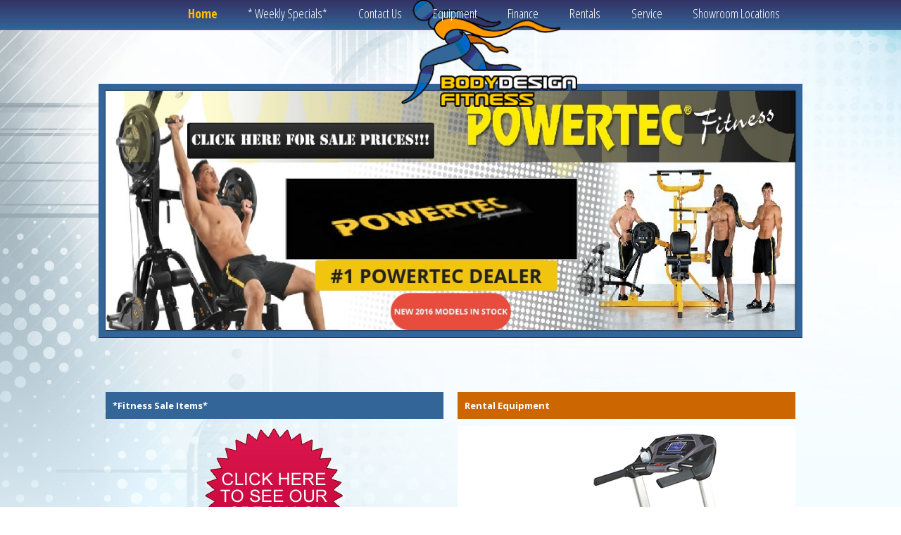

--- FILE ---
content_type: text/html; charset=UTF-8
request_url: https://bdfitness.net/
body_size: 5835
content:
<!DOCTYPE html>
<!--[if IE 6]>
<html id="ie6" lang="en-US">
<![endif]-->
<!--[if IE 7]>
<html id="ie7" lang="en-US">
<![endif]-->
<!--[if IE 8]>
<html id="ie8" lang="en-US">
<![endif]-->
<!--[if !(IE 6) | !(IE 7) | !(IE 8)  ]><!-->
<html lang="en-US">
<!--<![endif]-->
<head>
<meta charset="UTF-8" />
<meta name="viewport" content="width=device-width" />
<title>CLEARLAKE FITNESS OUTLET - RENT OR BUY FITNESS EQUIPMENT</title>
<link rel="profile" href="http://gmpg.org/xfn/11" />
<link rel="pingback" href="" />
<link rel="shortcut icon" href="/wp-content/uploads/2013/10/favicon.png" />
<!--[if lt IE 9]>
<script src="https://bdfitness.net/wp-content/themes/d3corp-core/js/html5.js" type="text/javascript"></script>
<![endif]-->

<!-- All in One SEO Pack 2.3.13.2 by Michael Torbert of Semper Fi Web Design[355,424] -->
<meta name="description"  content="CLEARLAKE,HOUSTON,SHOWROOMS,Texas Fitness Warehouse,Rent Buy Fitness Equipment Today, Treadmills, Ellipticals, Bikes, Gyms,BodyDesign Fitness,WEBSTER, WOODLANDS" />

<meta name="keywords"  content="Rent Fitness Equipment, Treadmills, Ellipticals, Recumbent Bikes, Gyms,Texas Fitness Warehouse,Rowing machines,Rowers,Fitness Equipment Houston,Recumbent Stepper,Bowflex,Recumbent Elliptical" />

<link rel="canonical" href="https://bdfitness.net/" />
			<script>
			(function(i,s,o,g,r,a,m){i['GoogleAnalyticsObject']=r;i[r]=i[r]||function(){
			(i[r].q=i[r].q||[]).push(arguments)},i[r].l=1*new Date();a=s.createElement(o),
			m=s.getElementsByTagName(o)[0];a.async=1;a.src=g;m.parentNode.insertBefore(a,m)
			})(window,document,'script','//www.google-analytics.com/analytics.js','ga');

			ga('create', 'UA-6607023-42', 'auto');
			
			ga('send', 'pageview');
			</script>
<!-- /all in one seo pack -->
<link rel='dns-prefetch' href='//s.w.org' />
<link rel="alternate" type="application/rss+xml" title="CLEARLAKE FITNESS OUTLET - RENT OR BUY FITNESS EQUIPMENT &raquo; Feed" href="https://bdfitness.net/feed/" />
<link rel="alternate" type="application/rss+xml" title="CLEARLAKE FITNESS OUTLET - RENT OR BUY FITNESS EQUIPMENT &raquo; Comments Feed" href="https://bdfitness.net/comments/feed/" />
<link rel="alternate" type="application/rss+xml" title="CLEARLAKE FITNESS OUTLET - RENT OR BUY FITNESS EQUIPMENT &raquo; Home Comments Feed" href="https://bdfitness.net/home/feed/" />
		<script type="text/javascript">
			window._wpemojiSettings = {"baseUrl":"https:\/\/s.w.org\/images\/core\/emoji\/2.4\/72x72\/","ext":".png","svgUrl":"https:\/\/s.w.org\/images\/core\/emoji\/2.4\/svg\/","svgExt":".svg","source":{"concatemoji":"https:\/\/bdfitness.net\/wp-includes\/js\/wp-emoji-release.min.js?ver=d201ec4430c32e19c5221a23ffca4320"}};
			!function(a,b,c){function d(a,b){var c=String.fromCharCode;l.clearRect(0,0,k.width,k.height),l.fillText(c.apply(this,a),0,0);var d=k.toDataURL();l.clearRect(0,0,k.width,k.height),l.fillText(c.apply(this,b),0,0);var e=k.toDataURL();return d===e}function e(a){var b;if(!l||!l.fillText)return!1;switch(l.textBaseline="top",l.font="600 32px Arial",a){case"flag":return!(b=d([55356,56826,55356,56819],[55356,56826,8203,55356,56819]))&&(b=d([55356,57332,56128,56423,56128,56418,56128,56421,56128,56430,56128,56423,56128,56447],[55356,57332,8203,56128,56423,8203,56128,56418,8203,56128,56421,8203,56128,56430,8203,56128,56423,8203,56128,56447]),!b);case"emoji":return b=d([55357,56692,8205,9792,65039],[55357,56692,8203,9792,65039]),!b}return!1}function f(a){var c=b.createElement("script");c.src=a,c.defer=c.type="text/javascript",b.getElementsByTagName("head")[0].appendChild(c)}var g,h,i,j,k=b.createElement("canvas"),l=k.getContext&&k.getContext("2d");for(j=Array("flag","emoji"),c.supports={everything:!0,everythingExceptFlag:!0},i=0;i<j.length;i++)c.supports[j[i]]=e(j[i]),c.supports.everything=c.supports.everything&&c.supports[j[i]],"flag"!==j[i]&&(c.supports.everythingExceptFlag=c.supports.everythingExceptFlag&&c.supports[j[i]]);c.supports.everythingExceptFlag=c.supports.everythingExceptFlag&&!c.supports.flag,c.DOMReady=!1,c.readyCallback=function(){c.DOMReady=!0},c.supports.everything||(h=function(){c.readyCallback()},b.addEventListener?(b.addEventListener("DOMContentLoaded",h,!1),a.addEventListener("load",h,!1)):(a.attachEvent("onload",h),b.attachEvent("onreadystatechange",function(){"complete"===b.readyState&&c.readyCallback()})),g=c.source||{},g.concatemoji?f(g.concatemoji):g.wpemoji&&g.twemoji&&(f(g.twemoji),f(g.wpemoji)))}(window,document,window._wpemojiSettings);
		</script>
		<style type="text/css">
img.wp-smiley,
img.emoji {
	display: inline !important;
	border: none !important;
	box-shadow: none !important;
	height: 1em !important;
	width: 1em !important;
	margin: 0 .07em !important;
	vertical-align: -0.1em !important;
	background: none !important;
	padding: 0 !important;
}
</style>
<link rel='stylesheet' id='taxonomy-image-plugin-public-css'  href='https://bdfitness.net/wp-content/plugins/Taxonomy-Images/css/style.css?ver=0.9.6' type='text/css' media='screen' />
<link rel='stylesheet' id='header_images_slick_css-css'  href='https://bdfitness.net/wp-content/plugins/d3-header-images/css/slick.css?ver=d201ec4430c32e19c5221a23ffca4320' type='text/css' media='all' />
<link rel='stylesheet' id='header_images_slick_theme_css-css'  href='https://bdfitness.net/wp-content/plugins/d3-header-images/css/slick-theme.css?ver=d201ec4430c32e19c5221a23ffca4320' type='text/css' media='all' />
<link rel='stylesheet' id='header_images_header_images_css-css'  href='https://bdfitness.net/wp-content/plugins/d3-header-images/css/header-images.css?ver=d201ec4430c32e19c5221a23ffca4320' type='text/css' media='all' />
<link rel='stylesheet' id='corecss-css'  href='https://bdfitness.net/wp-content/themes/d3corp-core/css/core.css?ver=d201ec4430c32e19c5221a23ffca4320' type='text/css' media='all' />
<link rel='stylesheet' id='styles-css'  href='https://bdfitness.net/wp-content/themes/evolution/compiled.css?ver=d201ec4430c32e19c5221a23ffca4320' type='text/css' media='all' />
<script type='text/javascript' src='https://bdfitness.net/wp-includes/js/jquery/jquery.js?ver=1.12.4'></script>
<script type='text/javascript' src='https://bdfitness.net/wp-includes/js/jquery/jquery-migrate.min.js?ver=1.4.1'></script>
<script type='text/javascript' src='https://bdfitness.net/wp-content/themes/evolution/js/iframe.js?ver=d201ec4430c32e19c5221a23ffca4320'></script>
<script type='text/javascript' src='https://bdfitness.net/wp-content/themes/evolution/js/override.js?ver=d201ec4430c32e19c5221a23ffca4320'></script>
<script type='text/javascript' src='https://bdfitness.net/wp-content/themes/evolution/js/respond.js?ver=d201ec4430c32e19c5221a23ffca4320'></script>
<script type='text/javascript' src='https://bdfitness.net/wp-content/themes/evolution/js/livecss.js?ver=d201ec4430c32e19c5221a23ffca4320'></script>
<link rel='https://api.w.org/' href='https://bdfitness.net/wp-json/' />
<link rel='shortlink' href='https://bdfitness.net/' />
<link rel="alternate" type="application/json+oembed" href="https://bdfitness.net/wp-json/oembed/1.0/embed?url=https%3A%2F%2Fbdfitness.net%2F" />
<link rel="alternate" type="text/xml+oembed" href="https://bdfitness.net/wp-json/oembed/1.0/embed?url=https%3A%2F%2Fbdfitness.net%2F&#038;format=xml" />
<link rel="alternate" type="application/rss+xml" title="CLEARLAKE FITNESS OUTLET - RENT OR BUY FITNESS EQUIPMENT GeoRSS-Feed" href="https://bdfitness.net/wp-content/plugins/leaflet-maps-marker/leaflet-georss.php?layer=all" />

<script>
jQuery(document).ready(function() {
	/* prepend menu icon */
	jQuery('#access').prepend('<div id="menu-icon">Menu</div>');
	
	/* toggle nav */
	jQuery("#menu-icon").click(function(){
		jQuery("#menu-primary").slideToggle();
		jQuery(this).toggleClass('active');
	});

});
</script>

</head>

<body class="home page-template-default page page-id-16 single-author singular two-column right-sidebar">
<header id="branding" role="banner">
	<div>
		<div>
			<div>          
				<a href="http://bdfitness.net/"><img class="logo-sm" src="/wp-content/themes/evolution/images/logo-sm.png" /></a> 
				
				<nav id="access" role="navigation" >
					<div class="menu-primary-container"><ul id="menu-primary" class="menu"><li id="menu-item-989" class="menu-item menu-item-type-post_type menu-item-object-page menu-item-home current-menu-item page_item page-item-16 current_page_item menu-item-989"><a href="https://bdfitness.net/">Home</a></li>
<li id="menu-item-983" class="menu-item menu-item-type-post_type menu-item-object-page menu-item-983"><a href="https://bdfitness.net/monthly_specials/">* Weekly Specials*</a></li>
<li id="menu-item-984" class="menu-item menu-item-type-post_type menu-item-object-page menu-item-984"><a href="https://bdfitness.net/contact-us/">Contact Us</a></li>
<li id="menu-item-982" class="menu-item menu-item-type-post_type menu-item-object-page menu-item-982"><a href="https://bdfitness.net/products/">Equipment</a></li>
<li id="menu-item-987" class="menu-item menu-item-type-post_type menu-item-object-page menu-item-987"><a href="https://bdfitness.net/finance/">Finance</a></li>
<li id="menu-item-985" class="menu-item menu-item-type-post_type menu-item-object-page menu-item-985"><a href="https://bdfitness.net/rentals/">Rentals</a></li>
<li id="menu-item-988" class="menu-item menu-item-type-post_type menu-item-object-page menu-item-988"><a href="https://bdfitness.net/service/">Service</a></li>
<li id="menu-item-986" class="menu-item menu-item-type-post_type menu-item-object-page menu-item-986"><a href="https://bdfitness.net/locations/">Showroom Locations</a></li>
</ul></div>				</nav><!-- #access -->
				<div class="clear"></div>
				<div class="bread">
									</div>
			</div>
		</div>
	</div>
	
</header><!-- #branding -->

<div id="page" class="hfeed">
	<div id="main">   
		<!---
			<iframe src="http://files.bannersnack.com/iframe/embed.html?hash=b7k3bfsl&amp;bgcolor=%23FFFFFF&amp;wmode=opaque&amp;t=1379184080" width="825" height="360" seamless="seamless" scrolling="no" frameborder="0" allowtransparency="true"></iframe>
		-->

                	<div class="outer-border">
        		<div class="inner-border">
		                <div id="d3slider">
                    <div class="slide">
                                    <a href="/monthly_specials/">
                                        <img width="1098" height="381" src="/wp-content/uploads/2016/10/c959a071afa7d95fb2835486bcbe74d6.jpg" class="attachment-full size-full wp-post-image" alt="" srcset="https://bdfitness.net/wp-content/uploads/2016/10/c959a071afa7d95fb2835486bcbe74d6.jpg 1098w, https://bdfitness.net/wp-content/uploads/2016/10/c959a071afa7d95fb2835486bcbe74d6-300x104.jpg 300w, https://bdfitness.net/wp-content/uploads/2016/10/c959a071afa7d95fb2835486bcbe74d6-768x266.jpg 768w, https://bdfitness.net/wp-content/uploads/2016/10/c959a071afa7d95fb2835486bcbe74d6-1024x355.jpg 1024w, https://bdfitness.net/wp-content/uploads/2016/10/c959a071afa7d95fb2835486bcbe74d6-500x173.jpg 500w" sizes="(max-width: 1098px) 100vw, 1098px" />                                                            </a>
                            </div>
                        <div class="slide">
                                    <a href="/monthly_specials/assault-air-bike-lifecore-fitness-sale-995-00/">
                                        <img width="1098" height="381" src="/wp-content/uploads/2016/04/f85eca18175f2c8af6beb53606f63504.jpg" class="attachment-full size-full wp-post-image" alt="" srcset="https://bdfitness.net/wp-content/uploads/2016/04/f85eca18175f2c8af6beb53606f63504.jpg 1098w, https://bdfitness.net/wp-content/uploads/2016/04/f85eca18175f2c8af6beb53606f63504-300x104.jpg 300w, https://bdfitness.net/wp-content/uploads/2016/04/f85eca18175f2c8af6beb53606f63504-768x266.jpg 768w, https://bdfitness.net/wp-content/uploads/2016/04/f85eca18175f2c8af6beb53606f63504-1024x355.jpg 1024w, https://bdfitness.net/wp-content/uploads/2016/04/f85eca18175f2c8af6beb53606f63504-500x173.jpg 500w" sizes="(max-width: 1098px) 100vw, 1098px" />                                                            </a>
                            </div>
                        <div class="slide">
                                    <a href="/finance/">
                                        <img width="1098" height="381" src="/wp-content/uploads/2018/06/2742e3f05efbb04814f37cb4aebbe77d.jpg" class="attachment-full size-full wp-post-image" alt="" srcset="https://bdfitness.net/wp-content/uploads/2018/06/2742e3f05efbb04814f37cb4aebbe77d.jpg 1098w, https://bdfitness.net/wp-content/uploads/2018/06/2742e3f05efbb04814f37cb4aebbe77d-300x104.jpg 300w, https://bdfitness.net/wp-content/uploads/2018/06/2742e3f05efbb04814f37cb4aebbe77d-768x266.jpg 768w, https://bdfitness.net/wp-content/uploads/2018/06/2742e3f05efbb04814f37cb4aebbe77d-1024x355.jpg 1024w, https://bdfitness.net/wp-content/uploads/2018/06/2742e3f05efbb04814f37cb4aebbe77d-500x173.jpg 500w" sizes="(max-width: 1098px) 100vw, 1098px" />                                                            </a>
                            </div>
                        <div class="slide">
                                    <a href="/monthly_specials/">
                                        <img width="1098" height="381" src="/wp-content/uploads/2016/10/3e76491fa6cc23f95c74c3b4f6d02f9a.jpg" class="attachment-full size-full wp-post-image" alt="" srcset="https://bdfitness.net/wp-content/uploads/2016/10/3e76491fa6cc23f95c74c3b4f6d02f9a.jpg 1098w, https://bdfitness.net/wp-content/uploads/2016/10/3e76491fa6cc23f95c74c3b4f6d02f9a-300x104.jpg 300w, https://bdfitness.net/wp-content/uploads/2016/10/3e76491fa6cc23f95c74c3b4f6d02f9a-768x266.jpg 768w, https://bdfitness.net/wp-content/uploads/2016/10/3e76491fa6cc23f95c74c3b4f6d02f9a-1024x355.jpg 1024w, https://bdfitness.net/wp-content/uploads/2016/10/3e76491fa6cc23f95c74c3b4f6d02f9a-500x173.jpg 500w" sizes="(max-width: 1098px) 100vw, 1098px" />                                                            </a>
                            </div>
                        <div class="slide">
                                                                                        </div>
                </div>
    		        </div>
	        </div>
            <a href="/"><img class="logo" src="/wp-content/themes/evolution/images/logo.png" /></a>
        
		
		<div id="primary">
			<div id="content" role="main">

				
					
<article id="post-16" class="post-16 page type-page status-publish hentry">
	<header class="entry-header">

		<h1 class="entry-title">Home</h1>
	</header><!-- .entry-header -->
	<div class="clear"></div>
	<div class="entry-content">
		<p><!--
<center><a href="http://roomplanner.icovia.com/WebHelp-50-BE/Icovia_Room_Planner.htm#what_is_icovia.htm" target="_blank"><img src="http://soolis.com/content/images/button-icovia-overview.png" /></a><a href="http://sportsartamerica.icovia.com/icovia.aspx" target="_blank"><img src="http://soolis.com/content/images/button-icovia.png" /></a></center>
--></p>
			</div><!-- .entry-content -->
	<footer class="entry-meta">
			</footer><!-- .entry-meta -->
</article><!-- #post-16 -->

					
				
			</div><!-- #content -->
		</div><!-- #primary -->
		<div id="secondary" class="widget-area" role="complementary">
			<div>
				<aside id="execphp-5" class="widget widget_execphp"><h3 class="widget-title">*Fitness Sale Items*</h3>			
			<div class="execphpwidget"><a href="/monthly_specials"><img src="/wp-content/themes/evolution/images/current_specials.png" /></a>
<!--
Search and Compare the Best Residential Fitness Equipment, Treadmills, Ellipticals, Exercise Bikes, Free Weights & More!<br/>--><br/>
</div>
		</aside><aside id="execphp-6" class="widget widget_execphp"><h3 class="widget-title">Rental Equipment</h3>			
			<div class="execphpwidget"><img src="/wp-content/themes/evolution/images/rentalpic.jpg" />If you're interested in renting equipment from BodyDesign Fitness, please download and print application for fax or email. Or, complete our Online Application. 

<a class='button' href='https://bdfitness.net/rentals/'>More Info</a></div>
		</aside><aside id="execphp-12" class="widget widget_execphp"><h3 class="widget-title">Used Products</h3>			
			<div class="execphpwidget"><img src="/wp-content/themes/evolution/images/usedpic.jpg" />Search and Compare the Best Residential Fitness Equipment, Treadmills, Ellipticals, Exercise Bikes, Free Weights & More!<br/><br/>

<a href="/used_equipment"  class="button">More Info</a></div>
		</aside><aside id="execphp-14" class="widget widget_execphp"><h3 class="widget-title">Equipment</h3>			
			<div class="execphpwidget"><img src="/wp-content/themes/evolution/images/commpic.jpg" />Search and Compare the Best Fitness Equipment, Treadmills, Ellipticals, Exercise Bikes, Free Weights & More!<br/><br/>

<a class='button' href='https://bdfitness.net/products/'>More Info</a></div>
		</aside>			</div>
		</div><!-- #secondary .widget-area -->

	</div><!-- #main -->
</div><!-- #page -->

<footer id="colophon" role="contentinfo">
	<div>
		
<div id="supplementary" class="three">
		<div id="first" class="widget-area" role="complementary">
		<aside id="execphp-8" class="widget widget_execphp"><h3 class="widget-title">Contact Info</h3>			
			<div class="execphpwidget"><div class="contactinfo">
<div>
<strong>Houston Warehouse</strong><br/>
14300 Northwest Freeway<br/>
Suite A-18<br/>
Houston, Texas 77040<br/>
<strong class="blue">713-934-9553</strong>
<a href="mailto:houston@bdfitness.net" target="_blank">houston@bdfitness.net</a>
</div>
</div>

<div class="contactinfo">
<div>
<strong>Clearlake Warehouse</strong><br/>
15255 Gulf Freeway<br/>
Suite C-125<br/>
Houston, Texas 77034<br/>
<strong class="blue">281-484-1118</strong>
<a href="mailto:clearlake@bdfitness.net" target="_blank">clearlake@bdfitness.net</a>
</div>
</div><div class="contactinfo">
<div>
<strong>Houston Pre-owned Showroom</strong><br/>
14300 Northwest Freeway<br/>
Suite A-17<br/>
Houston, Texas 77040<br/>
<strong class="blue">713-934-9553</strong>
<a href="mailto:houston@bdfitness.net" target="_blank">houston@bdfitness.net</a>
</div>
</div>

<div class="clear"></div>
<div class="copy">
Copyright &copy; 2026 <a href="/">Body Fitness</a>. All Rights Reserved.<br />
 <a href="http://d3corp.com" target="_blank">Website Design and Marketing</a> by <a href="http://soolis.com" target="_blank">SoOlis</a> / <a href="http://d3corp.com" target="_blank">D3Corp</a>, <a href="http://visitoceancity.com" target="_blank">Ocean City, Maryland</a>.
</div></div>
		</aside>	</div><!-- #first .widget-area -->
	
		<div id="second" class="widget-area" role="complementary">
		<aside id="execphp-2" class="widget widget_execphp"><h3 class="widget-title">Email Alerts</h3>			
			<div class="execphpwidget">Receive Exclusive Specials & Updates from us in your inbox.
<div id="frmD3Forms2817_form_container" class="frm-container">
	<div class="frm-success-cont" style="display: none;">Thank you for your submission.</div>
	<div class="frm-error-cont" style="display: none;">
		<strong>Please correct the following issues:</strong>
		<div class="frm-error-message"></div>
	</div>
	<form action="" method="post" enctype="application/x-www-form-urlencoded" name="frmD3Forms2817" id="frmD3Forms2817" class="frm frm-no-redirect">
		<input type="hidden" name="action" value="d3forms" />	
		<input type="hidden" name="submitted" value="" />
		<input type="hidden" name="form_id" value="2817" />
		<input type="hidden" name="site_id" value="888" />
		
		<fieldset class="inline">
			<div class="frm-row">
				<div class="frm-space">
					<input name="firstname" type="text" onFocus="if(value=='First Name')value=''" onBlur="if(value=='')value='First Name'" size="50" maxlength="100" value="First Name" class="frm-txt" />
				</div>
			</div>
					
			<div class="frm-row">
				<div class="frm-space">
					<input name="lastname" type="text" onFocus="if(value=='Last Name')value=''" onBlur="if(value=='')value='Last Name'" size="50" maxlength="100" value="Last Name" class="frm-txt" />
				</div>
			</div>
			
			<div class="frm-row">
				<div class="frm-space">
					<input name="email" type="text" onFocus="if(value=='E-Mail')value=''" onBlur="if(value=='')value='E-Mail'" size="50" maxlength="100" value="E-Mail" class="frm-txt" />
				</div>
			</div>	
		</fieldset>
		<input type="button" id="frmD3Forms2817_submit_button" value="Subscribe" class="frm-submit button" />
	</form>
</div>

</div>
		</aside>	</div><!-- #second .widget-area -->
	
		<div id="third" class="widget-area" role="complementary">
		<aside id="execphp-3" class="widget widget_execphp"><h3 class="widget-title">Quick Links</h3>			
			<div class="execphpwidget"><div class="menu-quick-links-container"><ul id="menu-quick-links" class="menu"><li id="menu-item-381" class="menu-item menu-item-type-custom menu-item-object-custom"><a href="/monthly_specials/"><span class="title">*Weekly Specials*</span></a></li>
<li id="menu-item-340" class="menu-item menu-item-type-post_type menu-item-object-page"><a href="https://bdfitness.net/service/"><span class="title">Service</span></a></li>
<li id="menu-item-335" class="menu-item menu-item-type-post_type menu-item-object-page"><a href="https://bdfitness.net/finance/"><span class="title">Finance</span></a></li>
<li id="menu-item-337" class="menu-item menu-item-type-post_type menu-item-object-page"><a href="https://bdfitness.net/locations/"><span class="title">Locations</span></a></li>
<li id="menu-item-339" class="menu-item menu-item-type-post_type menu-item-object-page"><a href="https://bdfitness.net/rentals/"><span class="title">Rentals</span></a></li>
<li id="menu-item-334" class="menu-item menu-item-type-post_type menu-item-object-page"><a href="https://bdfitness.net/contact-us/"><span class="title">Contact Us</span></a></li>
<li id="menu-item-31" class="menu-item menu-item-type-post_type menu-item-object-page"><a href="https://bdfitness.net/site-map/"><span class="title">Site Map</span></a></li>
</ul></div></div>
		</aside>	</div><!-- #third .widget-area -->
	
	</div><!-- #supplementary -->		<div class="clear"></div>
					</div>
</footer><!-- #colophon -->

        <style type="text/css" id="hustle-cc-styles"></style>
        <script type='text/javascript' src='https://bdfitness.net/wp-includes/js/comment-reply.min.js?ver=d201ec4430c32e19c5221a23ffca4320'></script>
<script type='text/javascript' src='https://bdfitness.net/wp-content/plugins/d3-header-images/js/slick.min.js?ver=d201ec4430c32e19c5221a23ffca4320'></script>
<script type='text/javascript' src='https://bdfitness.net/wp-content/plugins/d3-header-images/js/header_images.js?ver=d201ec4430c32e19c5221a23ffca4320'></script>
<script type='text/javascript' src='https://bdfitness.net/wp-includes/js/imagesloaded.min.js?ver=3.2.0'></script>
<script type='text/javascript' src='https://bdfitness.net/wp-includes/js/masonry.min.js?ver=3.3.2'></script>
<script type='text/javascript' src='https://bdfitness.net/wp-includes/js/wp-embed.min.js?ver=d201ec4430c32e19c5221a23ffca4320'></script>

</body>
</html>
<!-- Performance optimized by W3 Total Cache. Learn more: https://www.w3-edge.com/products/

Page Caching using disk: enhanced
Database Caching using disk

 Served from: bdfitness.net @ 2026-01-20 21:22:44 by W3 Total Cache -->

--- FILE ---
content_type: text/css
request_url: https://bdfitness.net/wp-content/themes/evolution/compiled.css?ver=d201ec4430c32e19c5221a23ffca4320
body_size: 4152
content:
@import url(//fonts.googleapis.com/css?family=Open+Sans:300italic,400italic,600italic,700italic,800italic,400,300,600,700,800);
@import url(//fonts.googleapis.com/css?family=Open+Sans+Condensed:300,300italic,700);
input[type=text]:focus,
textarea:focus {
  color: #373737;
}
input#searchsubmit {
  display: none;
}
.frm fieldset {
  border: none;
  margin: 0;
  padding: 0;
}
.frm fieldset.inline {
  width: 100%;
}
.frm .frm-label {
  float: left;
  position: relative;
  font-weight: bold;
}
.frm fieldset.stacked .frm-label {
  display: block;
  float: none;
  width: auto;
}
.frm .frm-label,
.frm input {
  line-height: 1.5em;
}
.frm input.frm-txt,
.frm .frm-textarea {
  border: 1px solid #000;
  border-color: #7A7A7A #CCC #EEE;
}
.frm input.frm-txt,
.frm .frm-textarea,
.frm select {
  width: 100%;
  color: #666;
  text-indent: 5px;
}
.frm input.frm-txt,
.frm select {
  width: 100%;
  height: 24px;
  line-height: 24px;
  color: #666;
}
.frm .frm-focused,
.frm fieldset.signup input.frm-focused {
  border-top: thin solid #D5948A;
  background-color: #D0FFD0;
}
.frm .frm-required em {
  color: #990000;
  font-size: 13px;
}
.frm fieldset.stacked .frm-label.frm-required em {
  padding: 0 0 0 5px;
}
.frm fieldset.signup span.frm-required em {
  left: -2px;
  padding: 0;
  position: relative;
}
.frm-bttn {
  background: #E5E5E5;
  border: 1px solid #000;
  border-color: #CCC #7A7A7A #7A7A7A #CCC;
  font-size: 12px;
  padding: 2px 4px;
  margin-right: 8px;
}
.frm .actions {
  padding-top: 30px;
}
.frm fieldset.inline .actions .frm-required {
  padding-left: 200px;
}
.frm fieldset.signup input.frm-txt {
  width: 150px;
}
.label-fixed .frm-label {
  width: 200px;
}
.label-fixed input.frm-txt,
.label-fixed .frm-textarea,
.label-fixed select {
  width: 375px;
}
.label-fixed .frm-space {
  margin: 0;
}
.frm-error label span {
  color: #F00;
}
.frm-success-cont {
  background-color: #C5FEC8;
  border: 1px solid #009900;
  padding: 5px;
}
.frm-error-cont {
  background-color: #f7eded;
  border: 1px solid #D5948A;
  padding: 5px;
}
.frm-error-message ul {
  color: #D5948A;
  font-weight: bold;
}
.frm .frm-error input,
.frm .frm-error select,
.frm .frm-error textarea {
  background-color: #f7eded;
  border: 1px solid #D5948A;
}
.frm-error-cont strong {
  color: #000;
}
#wp-admin-bar-top-secondary {
  position: absolute !important;
  top: 0 !important;
  right: 0 !important;
}
@media (min-width: 800px) {
  #branding {
    position: fixed;
  }
  body {
    padding-top: 90px;
  }
}
html {
  background: #fff;
}
body {
  background: #ecf9ff url(/wp-content/themes/evolution/images/body.jpg) top left no-repeat;
  margin: 0;
  font-size: 14px;
  font-family: 'Open Sans', sans-serif;
}
body img {
  max-width: 100%;
}
body #branding {
  top: 0;
  left: 0;
  width: 100%;
  z-index: 3;
  box-shadow: 0 0 10px rgba(0,0,0,0.4);
  background: #333366;
  background: -moz-linear-gradient(top,#333366 0%,#336497 100%);
  background: -webkit-gradient(linear,left top,left bottom,color-stop(0%,#333366),color-stop(100%,#336497));
  background: -webkit-linear-gradient(top,#333366 0%,#336497 100%);
  background: -o-linear-gradient(top,#333366 0%,#336497 100%);
  background: -ms-linear-gradient(top,#333366 0%,#336497 100%);
  background: linear-gradient(to bottom,#333366 0%,#336497 100%);
  filter: progid:DXImageTransform.Microsoft.gradient(startColorstr='#333366',endColorstr='#336497',GradientType=0);
  border-bottom: 1px solid rgba(255,255,255,0.5);
}
body #branding > div {
  border-bottom: 1px solid #333366;
}
body #branding > div > div {
  max-width: 1000px;
  margin: 0 auto;
  position: relative;
}
body #branding > div > div > div {
  padding: 0 10px;
}
body #branding > div > div > div .logo-sm {
  float: left;
  padding-top: .5em;
}
body #branding > div > div > div #access.lowered {
  margin-top: 20px;
  margin-left: 10px;
}
body #page {
  max-width: 1000px;
  margin: 0 auto;
}
body #page #main #primary #content {
  padding: 10px;
}
body #page #main #primary #content .entry-content ul {
  list-style: disc;
  margin-left: 2em;
}
body #page #main #secondary {
  margin-bottom: 20px;
}
body #page #main #secondary > div .widget {
  float: left;
  padding: 10px 0;
  float: left;
  width: 50%;
}
body #page #main #secondary > div .widget .widget-title {
  background: #336598;
  padding: 10px;
  color: #fff;
  margin: 0;
  margin: 0 10px;
  font-size: 13px;
}
body #page #main #secondary > div .widget img {
  margin-bottom: 10px;
  display: block;
  margin: 0 auto;
}
body #page #main #secondary > div .widget > div {
  padding: 10px 0;
  position: relative;
  padding-bottom: 3em;
  margin: 0 10px;
}
body #page #main #secondary > div .widget > div .button {
  position: absolute;
  bottom: 0;
  left: 0;
}
body #page #main #secondary > div .widget + .widget h3,
body #page #main #secondary > div .widget + .widget .button {
  background: #cc6600;
}
body #page #main #secondary > div .widget + .widget h3.button:hover,
body #page #main #secondary > div .widget + .widget .button.button:hover {
  background: #336598;
}
body #page #main #secondary > div .widget + .widget + .widget h3,
body #page #main #secondary > div .widget + .widget + .widget .button {
  background: #333366;
}
body #page #main #secondary > div .widget + .widget + .widget h3.button:hover,
body #page #main #secondary > div .widget + .widget + .widget .button.button:hover {
  background: #cc6600;
}
body #execphp-12 .widget-title {
  background: #336598 !important;
}
body #execphp-12 .button {
  background: #336598 !important;
}
body #colophon {
  background: #fff;
}
body #colophon > div {
  max-width: 1000px;
  margin: 0 auto;
  overflow: hidden;
}
body #colophon > div > div {
  padding: 10px 0;
  margin: 0 -10px;
}
body #colophon > div > div .widget-area {
  float: left;
  width: 20%;
}
body #colophon > div > div .widget-area#first {
  width: 60%;
}
body #colophon > div > div .widget-area .widget {
  padding: 10px 20px;
}
body #colophon > div > div .widget-area .widget .widget-title {
  color: #336598;
  font-size: 1.5em;
  margin-bottom: 5px;
}
body #colophon > div > div .widget-area .widget .contactinfo {
  float: left;
  width: 33%;
}
body #colophon > div > div .widget-area .widget .contactinfo > div {
  padding-bottom: 10px;
}
body #colophon > div > div .widget-area .widget .contactinfo > div .blue {
  color: #336598;
}
body #colophon > div > div .widget-area .widget .contactinfo + .contactinfo > div {
  padding-left: 15px;
}
body #colophon .copy {
  color: #336598;
  padding-top: 1em;
  font-size: 10px;
  line-height: 1.2em;
}
body #colophon .copy a {
  color: #336598;
  text-decoration: none;
}
body #colophon .frm {
  padding-top: 10px;
}
body #colophon .frm .button {
  float: none;
  text-align: center;
  display: block;
}
body #colophon #menu-quick-links {
  margin: 0;
  padding: 0;
  list-style: none;
}
body #colophon #menu-quick-links a {
  color: #000;
  text-decoration: none;
}
.page-template-sidebar-page-php #access,
.page-template-default #access,
.post-type-archive #access,
.page #access {
  float: right !important;
  margin-top: 0 !important;
}
#access {
  float: left;
  font-size: 1.3em;
}
#access li.menu-item {
  z-index: 9999;
}
#access #menu-icon {
  display: none;
}
#access > div > ul {
  list-style: none;
  margin: 0;
  padding: 0;
}
#access > div > ul > li {
  float: left;
  line-height: 1em;
  padding: .5em 0;
  padding-bottom: .75em;
  position: relative;
}
#access > div > ul > li:first-child {
  font-weight: 700;
}
#access > div > ul > li:first-child a {
  color: #ffbd01;
}
#access > div > ul > li a {
  -webkit-transition: all 0.3s ease;
  -moz-transition: all 0.3s ease;
  -o-transition: all 0.3s ease;
  transition: all 0.3s ease;
  color: #fff;
  font-family: 'Open Sans Condensed', 'SinhalaSangamMN-Bold', sans-serif;
  text-decoration: none;
  padding: .25em 1.2em;
}
#access > div > ul > li > a:hover {
  background: #333366;
  border-radius: 500px;
}
#access > div > ul li:hover > ul.sub-menu {
  display: block;
}
#access > div > ul ul.sub-menu:hover {
  display: block;
}
#access > div > ul ul.sub-menu {
  display: none;
  background: #cc6600;
  margin: 0;
  padding: 0;
  list-style: none;
  border-radius: 0 0 5px 5px;
  position: absolute;
  top: 2.3em;
  z-index: 999;
  border-top: 1px solid rgba(255,255,255,0.1);
  border-bottom: 1px solid rgba(0,0,0,0.3);
}
#access > div > ul ul.sub-menu li a {
  display: block;
}
#access > div > ul ul.sub-menu li a:hover {
  background: rgba(0,0,0,0.2);
}
.button {
  background: #336598;
  border-radius: 5px;
  padding: 5px 10px;
  display: block;
  color: #fff;
  text-decoration: none;
  text-transform: uppercase;
  margin-top: .25em;
  -webkit-transition: all 0.3s ease;
  -moz-transition: all 0.3s ease;
  -o-transition: all 0.3s ease;
  transition: all 0.3s ease;
  display: block;
  float: left;
  margin-top: 5px;
  border: none;
  font-family: 'Open Sans Condensed', 'SinhalaSangamMN-Bold', sans-serif;
}
.button:before {
  content: '';
  display: block;
  clear: both;
}
.button:hover {
  background: #cc6600;
}
#main {
  position: relative;
}
.home {
  padding-top: 0;
}
.home #branding {
  position: static;
  box-shadow: none;
}
.home #branding .bread {
  display: none;
}
.home #branding .logo-sm {
  display: none;
}
.home .entry-title,
.home .entry-meta {
  display: none;
}
.home .outer-border {
  border-top: 1px solid rgba(255,255,255,0.5);
  border-bottom: 1px solid #333366;
  padding-top: 7.5%;
}
.home .outer-border .inner-border {
  border: 10px solid #336598;
  box-shadow: inset 0 0 10px #000;
}
.home .outer-border .inner-border #d3slider {
  margin-bottom: 0;
}
.home .outer-border .inner-border #d3slider .slick-list {
  box-shadow: 0 0 2px #000;
}
.home .outer-border .inner-border #d3slider .slide {
  box-shadow: 0 0 2px #000;
}
.home .logo {
  position: absolute;
  z-index: 0;
  top: -3%;
  left: 43%;
  width: 25%;
  -webkit-transition: all 0.3s ease;
  -moz-transition: all 0.3s ease;
  -o-transition: all 0.3s ease;
  transition: all 0.3s ease;
}
.home .logo:hover {
  top: -3.5%;
  transform: rotate(2deg);
  -ms-transform: rotate(2deg);
  -webkit-transform: rotate(2deg);
}
.bread {
  max-width: 280px;
  font-size: .6em;
  clear: both;
  position: absolute;
  left: 10px;
  top: 7.6em;
}
.bread > div {
  float: left;
  color: #fff;
  background: #cc6600;
  padding: .25em 10px;
  border-radius: 0 0 5px 5px;
  text-transform: uppercase;
  letter-spacing: .1em;
  border-bottom: 1px solid rgba(0,0,0,0.2);
}
.bread > div a {
  color: #fff;
  text-decoration: none;
}
#content h1 {
  font-size: 3em;
  margin: 10px 0;
  color: #336598;
  font-family: 'Open Sans Condensed', 'SinhalaSangamMN-Bold', sans-serif;
  line-height: 1em;
}
#content h3 {
  margin-bottom: 0;
}
#content a {
  color: #333366;
}
@media (min-width: 800px) {
  body.page-template-left-sidebar-php #primary,
  body.page-template-sidebar-page-php #primary {
    float: left;
    width: 100%;
    margin-right: -320px;
  }
  body.page-template-left-sidebar-php #primary #content,
  body.page-template-sidebar-page-php #primary #content {
    margin-right: 340px;
  }
  body.page-template-left-sidebar-php #secondary,
  body.page-template-sidebar-page-php #secondary {
    float: right;
    width: 320px;
  }
  body.page-template-left-sidebar-php #secondary .widget,
  body.page-template-sidebar-page-php #secondary .widget {
    float: none !importnat;
    width: auto !important;
    margin: 0 !important;
    margin-left: 0;
    margin-right: 0;
  }
  body.page-template-left-sidebar-php #secondary .widget > div .button,
  body.page-template-sidebar-page-php #secondary .widget > div .button {
    position: static;
  }
}
.mapsmarker .leaflet-control-container,
.mapsmarker .gmnoprint,
.mapsmarker .lmm-listmarkers {
  display: none !important;
}
.entry-content h1,
.entry-content h2,
.entry-content h3,
.entry-content h4,
.entry-content h5 {
  clear: none;
  width: auto;
}
.alignleft {
  float: left !important;
  clear: left;
  margin-right: 20px;
  padding: 0;
  margin-bottom: 10px;
}
.alignright {
  float: right !important;
  clear: right;
  margin-left: 20px;
  padding: 0;
  margin-bottom: 10px;
}
.aligncenter {
  float: none !important;
  display: block;
  clear: both;
  margin: 20px auto;
  padding: 0;
  margin-bottom: 10px;
}
.alignnone {
  padding: 0;
  margin-bottom: 10px;
}
@media (max-width: 650px) {
  .alignleft,
  .alignright,
  .aligncenter,
  .alignnone {
    float: none !important;
    display: block;
    clear: both;
    margin: 10px auto;
  }
}
.frm .frm-row .frm-space {
  background: #eee;
  border-radius: 5px;
  overflow: hidden;
  margin-bottom: 5px;
}
.frm input[type="text"],
.frm select,
.frm textarea,
.frm .frm-textarea {
  background: transparent;
  border: none;
  line-height: 2em;
  height: 2em;
  border: none !important;
  box-shadow: none !important;
}
.frm textarea,
.frm .frm-textarea {
  height: auto !important;
}
.entry-content .frm label {
  background: #336598;
  color: #fff;
  display: block;
  float: none;
  padding: 5px;
}
.entry-content .frm .frm-space {
  border: 1px dotted #336598;
  border-top: none;
  background: #fff;
}
.frm .frm-row.last > div {
  margin-left: 5px;
}
.frm-error-cont,
.frm-success-cont {
  background: #ecf9ff;
  color: #336598;
  border: 1px solid #336598;
  margin: 5px 0;
  border-radius: 5px;
}
.frm-error-cont *,
.frm-success-cont * {
  color: #336598 !important;
  font-weight: 100;
}
.frm-error-cont strong,
.frm-success-cont strong {
  font-weight: 700 !important;
}
.frm-error-cont ul,
.frm-success-cont ul {
  list-style: none;
  margin: 0 !important;
  padding: 0;
}
.frm-error-cont ul li,
.frm-success-cont ul li {
  display: inline;
}
.frm-error-cont ul li + li:before,
.frm-success-cont ul li + li:before {
  content: ', ';
}
.monthly_specials,
.used_equipment {
  margin: -10px;
}
.monthly_specials .monthly_special,
.monthly_specials .used_equipment_box,
.used_equipment .monthly_special,
.used_equipment .used_equipment_box {
  float: left;
  width: 50%;
}
.monthly_specials .monthly_special h2,
.monthly_specials .used_equipment_box h2,
.used_equipment .monthly_special h2,
.used_equipment .used_equipment_box h2 {
  line-height: 1.2em;
  text-align: center;
}
.monthly_specials .monthly_special > div,
.monthly_specials .used_equipment_box > div,
.used_equipment .monthly_special > div,
.used_equipment .used_equipment_box > div {
  padding: 10px;
  margin: 10px;
  background: #fff;
  border: 1px solid #336598;
  border-radius: 10px;
}
.monthly_specials .monthly_special > div .img,
.monthly_specials .used_equipment_box > div .img,
.used_equipment .monthly_special > div .img,
.used_equipment .used_equipment_box > div .img {
  float: right;
  max-width: 50%;
}
.monthly_specials .monthly_special > div a,
.monthly_specials .used_equipment_box > div a,
.used_equipment .monthly_special > div a,
.used_equipment .used_equipment_box > div a {
  text-decoration: none;
}
.monthly_specials .monthly_special > div ul,
.monthly_specials .used_equipment_box > div ul,
.used_equipment .monthly_special > div ul,
.used_equipment .used_equipment_box > div ul {
  margin: 0;
  padding: 0;
  margin-left: 2em;
  list-style: disc;
}
.monthly_specials .monthly_special > div p,
.monthly_specials .used_equipment_box > div p,
.used_equipment .monthly_special > div p,
.used_equipment .used_equipment_box > div p {
  margin: 0;
  padding: 0;
}
.monthly_specials .monthly_special {
  width: 33.333%;
}
.monthly_specials select {
  width: 100%;
}
#ie8 #access,
#ie7 #access {
  font-size: 1.1em !important;
}
footer.entry-meta {
  display: none !important;
}
.post-670 .entry-header,
.post-670 .soOlis-FEMP_v2-breadcrumbs {
  display: none;
}
@media (min-width: 651px) {
  body:not(.home) #menu-primary .menu-item:first-child {
    margin-bottom: 0px;
  }
}
@media (max-width: 900px) {
  #colophon {
    font-size: .9em;
  }
}
@media (max-width: 850px) {
  body {
    font-size: 12px;
    background: #ecf9ff;
  }
  .bread {
    top: 8.7em;
  }
  .slide {
    margin: 0 10px;
  }
}
@media (max-width: 730px) {
  #colophon {
    font-size: 1em;
  }
  #colophon #first {
    float: none !important;
    width: 100% !important;
  }
  #colophon #second {
    width: 35% !important;
  }
  #colophon #third {
    width: 65% !important;
  }
  #colophon #third ul li {
    float: left;
    width: 50%;
  }
  body #page #main #secondary > div .widget {
    float: none;
    width: auto;
  }
  body #page #main #secondary > div .widget > div {
    background: #fff;
    padding: 10px;
    padding-bottom: 3.5em;
  }
  body #page #main #secondary > div .widget > div .button {
    left: 10px;
    bottom: 10px;
  }
}
@media (max-width: 650px) {
  .search-box {
    padding-top: 0;
  }
  body #branding > div > div {
    padding-top: .5em !important;
  }
  .logo-sm {
    padding-top: 0 !important;
    padding-bottom: .5em !important;
  }
  ul.sub-menu {
    background: none !important;
    display: block !important;
    position: relative !important;
    top: initial !important;
    width: 100%;
  }
  #access #menu-icon {
    display: block;
  }
  #access {
    float: right;
    position: static;
    margin-top: 0 !important;
  }
  #access ul {
    display: none;
  }
  #access select {
    display: inline-block !important;
    margin: 2%;
    padding: 10px;
    width: 96%;
  }
  #site-title a {
    font-size: 24px;
  }
  #site-description {
    font-size: 12px;
  }
  #access ul {
    font-size: 12px;
  }
  article.intro .entry-content {
    font-size: 12px;
  }
  .entry-title {
    font-size: 21px;
  }
  .featured-post .entry-title {
    font-size: 14px;
  }
  .singular .entry-title {
    font-size: 28px;
  }
  .entry-meta {
    font-size: 12px;
  }
  .alignleft,
  .alignright {
    float: none;
    margin-left: 0;
    margin-right: 0;
  }
  #nav-single {
    display: block;
    position: static;
  }
  .singular .hentry {
    padding: 1.625em 0 0;
  }
  .singular.page .hentry {
    padding: 1.625em 0 0;
  }
  #menu-icon {
    color: #000;
    width: 42px;
    height: 30px;
    background: url(/wp-content/themes/evolution/images/menu-icon.png) no-repeat 10px center;
    cursor: pointer;
    display: block;
    text-indent: 999999px;
    overflow: hidden;
  }
  #menu-icon:hover {
    background-color: rgba(0,0,0,0.9);
    border-radius: 5px 5px 0 0;
  }
  #menu-icon.active {
    background-color: rgba(0,0,0,0.9);
    border-radius: 5px 5px 0 0;
  }
  .menu-primary-container {
    position: relative;
  }
  #menu-primary {
    clear: both;
    position: absolute;
    border-radius: 5px 0 5px 5px;
    top: 0;
    right: 0;
    width: 190px;
    background: rgba(0,0,0,0.9);
    z-index: 10000;
    padding: 10px 0 !important;
  }
  #menu-primary li {
    clear: both;
    float: none;
  }
  #menu-primary a,
  #menu-primary ul a {
    font-size: 2em !important;
    font-weight: 700 !important;
    font: inherit;
    background: none;
    display: block;
    padding: 5px 10px !important;
    color: #666;
    border: none;
    background: none !important;
    line-height: 1em !important;
  }
  #menu-primary a:hover,
  #menu-primary ul a:hover {
    background: none;
  }
  #menu-primary ul {
    width: auto;
    position: static;
    display: block;
    border: none;
    background: inherit;
  }
  #menu-primary ul li {
    margin: 3px 0 3px 15px;
  }
  #access ul ul {
    box-shadow: none;
    display: block;
    float: none;
    left: 0;
    margin: 0;
    position: relative;
    top: 0;
    width: 100%;
    z-index: 99999;
  }
  #access ul ul a {
    border: none;
    padding: 5px;
  }
  .slide {
    display: none;
  }
  .home #content {
    display: none;
  }
  .home #branding {
    position: static;
    box-shadow: none;
  }
  .home #branding > div > div {
    padding: 1em 0;
    padding-top: 1.25em;
  }
  .home #branding .logo-sm {
    display: block;
  }
  body #page #main #secondary > div .widget {
    padding: 0;
  }
  body #page #main #secondary,
  body #page #main #secondary > div .widget .widget-title,
  body #page #main #secondary > div .widget > div {
    margin: 0;
  }
  #page {
    background: #fff;
  }
  body #colophon {
    background: #ecf9ff;
  }
  #secondary .widget + .widget h3,
  #colophon {
    border-top: 1px solid rgba(255,255,255,0.5);
  }
}
@media (max-width: 500px) {
  .monthly_specials .monthly_special {
    float: none;
    width: 100%;
  }
  body #colophon > div > div .widget-area .widget .contactinfo {
    width: 100% !important;
    float: none !important;
    text-align: center;
  }
  body #colophon #supplementary .widget-area {
    width: 100% !important;
    float: none !important;
    text-align: center;
  }
}
@media (max-width: 500px) {
  #colophon #second {
    width: 50% !important;
  }
  #colophon #third {
    width: 50% !important;
  }
  #colophon #third ul li {
    float: none !important;
    width: auto !important;
  }
  .frm .left {
    float: none !important;
    width: auto !important;
  }
  .frm .frm-row.last > div {
    margin-left: 0 !important;
  }
}
@media (max-width: 350px) {
  body #colophon > div > div .widget-area .widget .contactinfo {
    float: none !important;
    width: auto !important;
  }
  body #colophon > div > div .widget-area .widget .contactinfo + .contactinfo > div {
    padding-left: 0;
  }
}


--- FILE ---
content_type: application/javascript
request_url: https://bdfitness.net/wp-content/themes/evolution/js/livecss.js?ver=d201ec4430c32e19c5221a23ffca4320
body_size: 2450
content:
/*
* Live CSS will monitor <link> tags on the page and poll the server for changes to the CSS. This enables you
* to refresh styles without disrupting the state of the view, and the page updates itself without you
* having to switch from your editor to the browser and hit refresh.
*
* Usage:
* livecss.watchAll() - starts polling all <link> tags in the current page for changes.
*
* If you want more fine grained control over which CSS is being autoreloaded:
* livecss.watch(linkElement) - start watching a single <link> element for changes.
* livecss.unwatchAll()
* livecss.unwatch(linkElement)
*
* For convenience, livecss will call watchAll() right away if the page has "startlivecss=true" in the URL's
* query string.
*/
var livecss = {
  // How often to poll for changes to the CSS.
  pollFrequency: 1000,
  outstandingRequests: {}, // stylesheet url => boolean
  filesLastModified: {}, // stylesheet url => last modified timestamp
  watchTimers: {}, // stylesheet url => timer ID

  /*
* Begins polling all link elements on the current page for changes.
*/
  watchAll: function() {
    this.unwatchAll();
    var timerId = setInterval(this.proxy(function() {
      var linkElements = document.getElementsByTagName("link");
      var validMediaTypes = ["screen", "handheld", "all", ""];
      for (var i = 0; i < linkElements.length; i++) {
        var media = (linkElements[i].getAttribute("media") || "").toLowerCase();
        if (linkElements[i].getAttribute("rel") == "stylesheet"
            && livecss.indexOf(validMediaTypes, media) >= 0
            && this.isLocalLink(linkElements[i])) {
          this.refreshLinkElement(linkElements[i]);
        }
      }
    }), this.pollFrequency);
    this.watchTimers["all"] = timerId;
  },

  watch: function(linkElement) {
    var url = linkElement.getAttribute("href");
    this.unwatch(url);
    this.watchTimers[url] = setInterval(this.proxy(function() {
      var linkElement = this.linkElementWithHref(url);
      this.refreshLinkElement(linkElement);
    }), this.pollFrequency);
  },

  unwatchAll: function() {
    for (var url in this.watchTimers)
      this.unwatch(url);
  },

  unwatch: function(url) {
    if (this.watchTimers[url] != null) {
      clearInterval(this.watchTimers[url]);
      delete this.watchTimers[url];
      delete this.outstandingRequests[url];
    }
  },

  linkElementWithHref: function(url) {
    var linkElements = document.getElementsByTagName("link");
    for (var i = 0; i < linkElements.length; i++)
      if (linkElements[i].href == url)
        return linkElements[i]
  },

  /*
* Replaces a link element with a new one for the given URL. This has to wait for the new <link> to fully
* load, because simply changing the href on an existing <link> causes the page to flicker.
*/
  replaceLinkElement: function(linkElement, stylesheetUrl) {
    var parent = linkElement.parentNode;
    var sibling = linkElement.nextSibling;
    var url = this.addCacheBust(linkElement.href);

    var newLinkElement = document.createElement("link");
    newLinkElement.href = url;
    newLinkElement.setAttribute("rel", "stylesheet");

    if (sibling)
      parent.insertBefore(newLinkElement, sibling);
    else
      parent.appendChild(newLinkElement);

    // We're polling to check whether the CSS is loaded, because firefox doesn't support an onload event
    // for <link> elements.
    var loadingTimer = setInterval(this.proxy(function() {
      if (!this.isCssElementLoaded(newLinkElement)) return;
      if (typeof(console) != "undefined")
        console.log("CSS refreshed:", this.removeCacheBust(url));
      clearInterval(loadingTimer);
      delete this.outstandingRequests[this.removeCacheBust(url)];
      parent.removeChild(linkElement);
    }), 100);
  },

  /*
* Refreshes the provided linkElement if it's changed. We issue a HEAD request for the CSS. If its
* last-modified header is changed, we remove and re-add the <link> element to the DOM which trigger a
* re-render from the browser. This uses a cache-bust querystring parameter to ensure we always bust through
* the browser's cache.
*/
  refreshLinkElement: function(linkElement) {
    var url = this.removeCacheBust(linkElement.getAttribute("href"));
    if (this.outstandingRequests[url]) return;
    var request = new XMLHttpRequest();
    this.outstandingRequests[url] = request;
    var cacheBustUrl = this.addCacheBust(url);

    request.onreadystatechange = this.proxy(function(event) {
      if (request.readyState != 4) return;
      delete this.outstandingRequests[url];
      if (request.status != 200 && request.status != 304) return;
      var lastModified = Date.parse(request.getResponseHeader("Last-Modified"));
      if (!this.filesLastModified[url] || this.filesLastModified[url] < lastModified) {
        this.filesLastModified[url] = lastModified;
        this.replaceLinkElement(linkElement, cacheBustUrl);
      }
    });
    request.open("HEAD", cacheBustUrl);
    request.send(null);
  },

  isCssElementLoaded: function(cssElement) {
    // cssElement.sheet.cssRules will throw an error in firefox when the css file is not yet loaded.
    try { return (cssElement.sheet && cssElement.sheet.cssRules.length > 0); } catch(error) { }
    return false;
  },

  /* returns true for local urls such as: '/screen.css', 'http://mydomain.com/screen.css', 'css/screen.css'
*/
  isLocalLink: function(linkElement) {
   //On all tested browsers, this javascript property returns a normalized URL
var url = linkElement.href;
    var regexp = new RegExp("^\/|^" +
      document.location.protocol + "//" + document.location.host);
    return (url.search(regexp) == 0);
  },

  /*
* Adds and removes a "cache_bust" querystring parameter to the given URLs. This is so we always bust
* through the browser's cache when checking for updated CSS.
*/
  addCacheBust: function(url) { return this.removeCacheBust(url) + "?cache_bust=" + (new Date()).getTime(); },
  removeCacheBust: function(url) { return url.replace(/\?cache_bust=[^&]+/, ""); },

  /* A utility method to bind the value of "this". Equivalent to jQuery's proxy() function. */
  proxy: function(fn) {
    var self = this;
    return function() { return fn.apply(self, []); };
  },

  /* Unfortunately IE7 doesn't have this built-in. */
  indexOf: function(array, item) {
    for (var i = 0; i < array.length; i++) { if (array[i] == item) return i; }
    return -1;
  },

  /* A utility function for abstracting the difference between event listening in IE and other browsers. */
  addEventListener: function(object, event, fn) {
    object.attachEvent ? object.attachEvent("on" + event, fn) : object.addEventListener(event, fn, false);
  }
};

if (window.location.search.toString().indexOf("startlivecss=true") >= 0)
  livecss.addEventListener(window, "load", function() { livecss.watchAll(); });

--- FILE ---
content_type: text/plain
request_url: https://www.google-analytics.com/j/collect?v=1&_v=j102&a=1448180372&t=pageview&_s=1&dl=https%3A%2F%2Fbdfitness.net%2F&ul=en-us%40posix&dt=CLEARLAKE%20FITNESS%20OUTLET%20-%20RENT%20OR%20BUY%20FITNESS%20EQUIPMENT&sr=1280x720&vp=1280x720&_u=IEBAAEABAAAAACAAI~&jid=418470545&gjid=219801735&cid=317029905.1768962166&tid=UA-6607023-42&_gid=249369230.1768962166&_r=1&_slc=1&z=1037129513
body_size: -450
content:
2,cG-9LTBPJV8M2

--- FILE ---
content_type: application/javascript
request_url: https://bdfitness.net/wp-content/themes/evolution/js/override.js?ver=d201ec4430c32e19c5221a23ffca4320
body_size: 2066
content:
jQuery(window).load(function(){
	jQuery('.masonry').masonry();
})

jQuery(document).ready(function() {

	//D3 Header Images
    jQuery('#d3slider').slick({
        autoplay: true,
        autoplaySpeed: 5000,
        speed: 700,
        arrows: false
    });	

	//setup the d3forms
	jQuery('.frm-container').d3form();

	//When page loads...
	jQuery('.tabs-wrapper').each(function() {
		jQuery(this).find(".tab_content").hide(); //Hide all content
		jQuery(this).find("ul.tabs li:first").addClass("active").show(); //Activate first tab
		jQuery(this).find(".tab_content:first").show(); //Show first tab content
	});
	
	//On Click Event
	jQuery("ul.tabs li").click(function(e) {
		jQuery(this).parents('.tabs-wrapper').find("ul.tabs li").removeClass("active"); //Remove any "active" class
		jQuery(this).addClass("active"); //Add "active" class to selected tab
		jQuery(this).parents('.tabs-wrapper').find(".tab_content").hide(); //Hide all tab content

		var activeTab = jQuery(this).find("a").attr("href"); //Find the href attribute value to identify the active tab + content
		jQuery(this).parents('.tabs-wrapper').find(activeTab).fadeIn(); //Fade in the active ID content
		
		e.preventDefault();
	});
	
	jQuery("ul.tabs li a").click(function(e) {
		e.preventDefault();
	})
	
	jQuery(".toggle-content").hide(); 

	jQuery("h5.toggle").toggle(function(){
		jQuery(this).addClass("active");
		}, function () {
		jQuery(this).removeClass("active");
	});

	jQuery("h5.toggle").click(function(){
		jQuery(this).next(".toggle-content").stop(true).slideToggle();
		/*if(jQuery(this).hasClass('active')) {
			jQuery(this).find('a').html('click me to collapse and see less');
		} else {
			jQuery(this).find('a').html('click me to expand and see more');
		}*/
	});

	var d = new Date();
	var month     = new Array();
		month[0]  = "January";
		month[1]  = "February";
		month[2]  = "March";
		month[3]  = "April";
		month[4]  = "May";
		month[5]  = "June";
		month[6]  = "July";
		month[7]  = "August";
		month[8]  = "September";
		month[9]  = "October";
		month[10] = "November";
		month[11] = "December";
	var n = month[d.getMonth()];

	jQuery('#access a:contains("Monthly Specials"), h1:contains("Monthly Specials"), #menu-quick-links a:contains("Monthly Specials")').text(n + ' Specials');
});


(function($){
	$.fn.d3form = function(options){  
		// Create some defaults, extending them with any options that were provided
		var settings = $.extend({
			redirect_class		: 'frm-no-redirect',
			error_class			: 'frm-error',
			success_cont		: 'frm-success-cont',
			error_cont			: 'frm-error-cont',
			error_message		: 'frm-error-message'
		}, options);

		return this.each(function(){
			//get the container and the form
			var cont = jQuery(this);
			var form = cont.find('.frm:first');
			var redirect = (cont.hasClass(settings.redirect_class) || cont.find('.'+settings.redirect_class).length > 0) ? false : true; //if the container or any item from within has a class with no redirect dont redirect		
			
			//if there is no form just continue on and let it go
			if(form.length < 1) return;
			
			//set the initial form data
			form.data('disabled',false);
			
			//hook up the submit for the submit button in case its not a submit
			cont.find('.frm-submit').click(function(){
				form.submit();
			});
			
			//setup the submit for the form
			form.submit(function(e){
				//prevent the defaultness
				e.preventDefault();
				
				//form is currently being submitted
				if(form.data('disabled') == true) return;
				
				//set the form submitted value
				form.find('input[name="submitted"]').val('yes');
				
				//set the data by serializing the form
				var data = form.serialize();
				
				//get the submit button
				var button = cont.find('.frm-submit');
				var button_type = button[0].tagName.toLowerCase();
				
				//set the button to disabled
				if(button_type == 'input' || button_type == 'button') button.attr('disabled','disabled');
				
				//set the form to disabled
				form.data('disabled',true);
				
				//set the action
				var action = (form.attr('action')) ? form.attr('action') : window.location.href;
				
				jQuery.ajax({
					type: 'POST',
					url: action,
					data: data,
					success: function(data){
						if(typeof(data) != 'undefined'){
							if(data.error == true){
								//remove the error classes
								form.find('.'+settings.error_class).removeClass(settings.error_class);
								
								//set the fields and names for easier access
								fields = data.data.fields;
								names  = data.data.names;
								
								//setup the error data
								var error_data = '<ul>';
								
								//loop through and add the class to all of the fields and put them in li
								for(var i=0; i<fields.length; i++){
									//get the field being referenced
									var ele = form.find('input[name="'+fields[i]+'"],select[name="'+fields[i]+'"],textarea[name="'+fields[i]+'"]');
									
									//get the parent form row and add the error class to it
									ele.parents('.frm-row:first').addClass(settings.error_class);
									
									//add the name to the error li
									error_data += '<li>'+names[i]+'</li>';
								}
								
								//close the error data
								error_data += '</ul>';
								
								//add the html
								cont.find('.'+settings.error_message).html(error_data);
								cont.find('.'+settings.error_cont).show();
								
								//scroll to the top of the form so the user can see the errors
								jQuery(window).scrollTop(cont.find('.'+settings.error_cont).offset().top-50);
							} else {
								if(form.hasClass(settings.redirect_class)){
									cont.find('.'+settings.success_cont).show();
									cont.find('.'+settings.error_cont).hide();
									form.hide();
								} else {
									window.location = data.data;
								}
							}
						}
						
						//remove the disabled attribute
						if(button_type == 'input' || button_type == 'button') button.removeAttr('disabled');
						
						//remove disabled from the form
						form.data('disabled',false);
					},
					dataType: 'json'
				});
			});
		});
	}
})(jQuery);